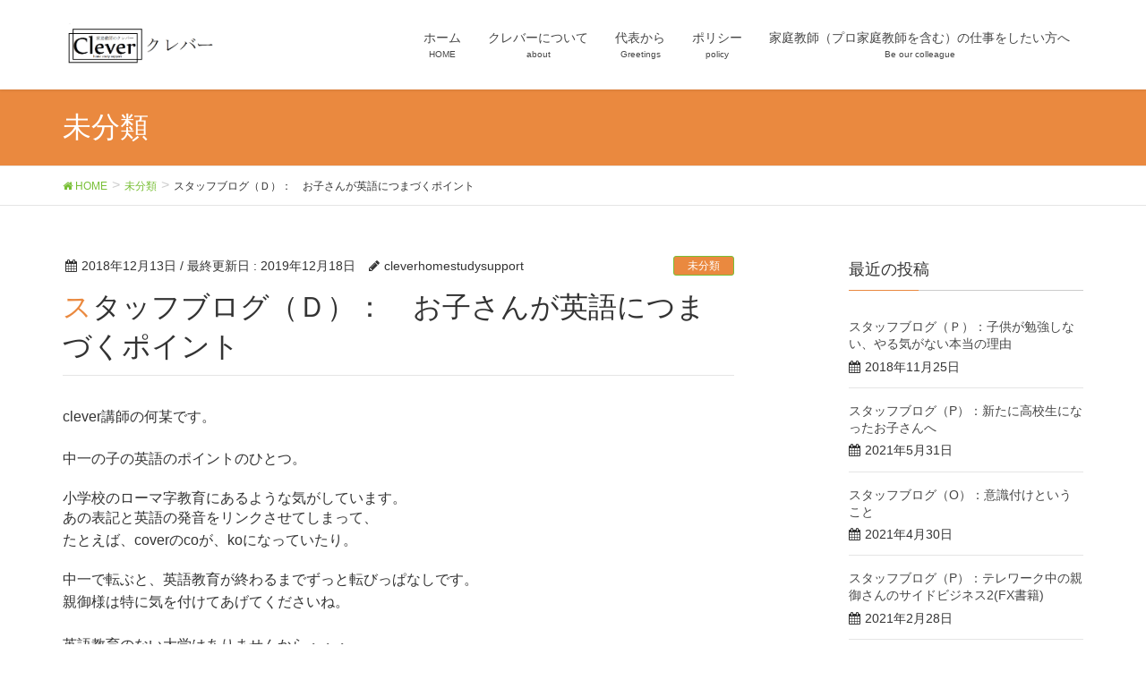

--- FILE ---
content_type: text/html; charset=UTF-8
request_url: https://cleverhomestudysupport.com/2018/12/13/%E3%82%B9%E3%82%BF%E3%83%83%E3%83%95%E3%83%96%E3%83%AD%E3%82%B0%EF%BC%88%EF%BD%84%EF%BC%89%EF%BC%9A%E3%80%80%E3%81%8A%E5%AD%90%E3%81%95%E3%82%93%E3%81%8C%E8%8B%B1%E8%AA%9E%E3%81%AB%E3%81%A4%E3%81%BE/
body_size: 11501
content:
<!DOCTYPE html>
<html lang="ja">
<head>
<meta charset="utf-8">
<meta http-equiv="X-UA-Compatible" content="IE=edge">
<meta name="viewport" content="width=device-width, initial-scale=1">
<title>スタッフブログ（Ｄ）：　お子さんが英語につまづくポイント | 家庭教師のクレバー</title>
<meta name='robots' content='max-image-preview:large' />
<link rel='dns-prefetch' href='//oss.maxcdn.com' />
<link rel="alternate" type="application/rss+xml" title="家庭教師のクレバー &raquo; フィード" href="https://cleverhomestudysupport.com/feed/" />
<link rel="alternate" type="application/rss+xml" title="家庭教師のクレバー &raquo; コメントフィード" href="https://cleverhomestudysupport.com/comments/feed/" />
<link rel="alternate" type="application/rss+xml" title="家庭教師のクレバー &raquo; スタッフブログ（Ｄ）：　お子さんが英語につまづくポイント のコメントのフィード" href="https://cleverhomestudysupport.com/2018/12/13/%e3%82%b9%e3%82%bf%e3%83%83%e3%83%95%e3%83%96%e3%83%ad%e3%82%b0%ef%bc%88%ef%bd%84%ef%bc%89%ef%bc%9a%e3%80%80%e3%81%8a%e5%ad%90%e3%81%95%e3%82%93%e3%81%8c%e8%8b%b1%e8%aa%9e%e3%81%ab%e3%81%a4%e3%81%be/feed/" />
<meta name="description" content="clever講師の何某です。中一の子の英語のポイントのひとつ。小学校のローマ字教育にあるような気がしています。あの表記と英語の発音をリンクさせてしまって、たとえば、coverのcoが、koになっていたり。中一で転ぶと、英語教育が終わるまでずっと転びっぱなしです。親御様は特に気を付けてあげてくださいね。英語教育のない大学はありませんから・・・お子さんの受験をあきらめかけている親御さんへお子さんは、まだ間に合います。私たちが間に合わせます。" /><script type="text/javascript">
/* <![CDATA[ */
window._wpemojiSettings = {"baseUrl":"https:\/\/s.w.org\/images\/core\/emoji\/15.0.3\/72x72\/","ext":".png","svgUrl":"https:\/\/s.w.org\/images\/core\/emoji\/15.0.3\/svg\/","svgExt":".svg","source":{"concatemoji":"https:\/\/cleverhomestudysupport.com\/wp-includes\/js\/wp-emoji-release.min.js?ver=6.5.7"}};
/*! This file is auto-generated */
!function(i,n){var o,s,e;function c(e){try{var t={supportTests:e,timestamp:(new Date).valueOf()};sessionStorage.setItem(o,JSON.stringify(t))}catch(e){}}function p(e,t,n){e.clearRect(0,0,e.canvas.width,e.canvas.height),e.fillText(t,0,0);var t=new Uint32Array(e.getImageData(0,0,e.canvas.width,e.canvas.height).data),r=(e.clearRect(0,0,e.canvas.width,e.canvas.height),e.fillText(n,0,0),new Uint32Array(e.getImageData(0,0,e.canvas.width,e.canvas.height).data));return t.every(function(e,t){return e===r[t]})}function u(e,t,n){switch(t){case"flag":return n(e,"\ud83c\udff3\ufe0f\u200d\u26a7\ufe0f","\ud83c\udff3\ufe0f\u200b\u26a7\ufe0f")?!1:!n(e,"\ud83c\uddfa\ud83c\uddf3","\ud83c\uddfa\u200b\ud83c\uddf3")&&!n(e,"\ud83c\udff4\udb40\udc67\udb40\udc62\udb40\udc65\udb40\udc6e\udb40\udc67\udb40\udc7f","\ud83c\udff4\u200b\udb40\udc67\u200b\udb40\udc62\u200b\udb40\udc65\u200b\udb40\udc6e\u200b\udb40\udc67\u200b\udb40\udc7f");case"emoji":return!n(e,"\ud83d\udc26\u200d\u2b1b","\ud83d\udc26\u200b\u2b1b")}return!1}function f(e,t,n){var r="undefined"!=typeof WorkerGlobalScope&&self instanceof WorkerGlobalScope?new OffscreenCanvas(300,150):i.createElement("canvas"),a=r.getContext("2d",{willReadFrequently:!0}),o=(a.textBaseline="top",a.font="600 32px Arial",{});return e.forEach(function(e){o[e]=t(a,e,n)}),o}function t(e){var t=i.createElement("script");t.src=e,t.defer=!0,i.head.appendChild(t)}"undefined"!=typeof Promise&&(o="wpEmojiSettingsSupports",s=["flag","emoji"],n.supports={everything:!0,everythingExceptFlag:!0},e=new Promise(function(e){i.addEventListener("DOMContentLoaded",e,{once:!0})}),new Promise(function(t){var n=function(){try{var e=JSON.parse(sessionStorage.getItem(o));if("object"==typeof e&&"number"==typeof e.timestamp&&(new Date).valueOf()<e.timestamp+604800&&"object"==typeof e.supportTests)return e.supportTests}catch(e){}return null}();if(!n){if("undefined"!=typeof Worker&&"undefined"!=typeof OffscreenCanvas&&"undefined"!=typeof URL&&URL.createObjectURL&&"undefined"!=typeof Blob)try{var e="postMessage("+f.toString()+"("+[JSON.stringify(s),u.toString(),p.toString()].join(",")+"));",r=new Blob([e],{type:"text/javascript"}),a=new Worker(URL.createObjectURL(r),{name:"wpTestEmojiSupports"});return void(a.onmessage=function(e){c(n=e.data),a.terminate(),t(n)})}catch(e){}c(n=f(s,u,p))}t(n)}).then(function(e){for(var t in e)n.supports[t]=e[t],n.supports.everything=n.supports.everything&&n.supports[t],"flag"!==t&&(n.supports.everythingExceptFlag=n.supports.everythingExceptFlag&&n.supports[t]);n.supports.everythingExceptFlag=n.supports.everythingExceptFlag&&!n.supports.flag,n.DOMReady=!1,n.readyCallback=function(){n.DOMReady=!0}}).then(function(){return e}).then(function(){var e;n.supports.everything||(n.readyCallback(),(e=n.source||{}).concatemoji?t(e.concatemoji):e.wpemoji&&e.twemoji&&(t(e.twemoji),t(e.wpemoji)))}))}((window,document),window._wpemojiSettings);
/* ]]> */
</script>
<style id='wp-emoji-styles-inline-css' type='text/css'>

	img.wp-smiley, img.emoji {
		display: inline !important;
		border: none !important;
		box-shadow: none !important;
		height: 1em !important;
		width: 1em !important;
		margin: 0 0.07em !important;
		vertical-align: -0.1em !important;
		background: none !important;
		padding: 0 !important;
	}
</style>
<link rel='stylesheet' id='wp-block-library-css' href='https://cleverhomestudysupport.com/wp-includes/css/dist/block-library/style.min.css?ver=6.5.7' type='text/css' media='all' />
<style id='classic-theme-styles-inline-css' type='text/css'>
/*! This file is auto-generated */
.wp-block-button__link{color:#fff;background-color:#32373c;border-radius:9999px;box-shadow:none;text-decoration:none;padding:calc(.667em + 2px) calc(1.333em + 2px);font-size:1.125em}.wp-block-file__button{background:#32373c;color:#fff;text-decoration:none}
</style>
<style id='global-styles-inline-css' type='text/css'>
body{--wp--preset--color--black: #000000;--wp--preset--color--cyan-bluish-gray: #abb8c3;--wp--preset--color--white: #ffffff;--wp--preset--color--pale-pink: #f78da7;--wp--preset--color--vivid-red: #cf2e2e;--wp--preset--color--luminous-vivid-orange: #ff6900;--wp--preset--color--luminous-vivid-amber: #fcb900;--wp--preset--color--light-green-cyan: #7bdcb5;--wp--preset--color--vivid-green-cyan: #00d084;--wp--preset--color--pale-cyan-blue: #8ed1fc;--wp--preset--color--vivid-cyan-blue: #0693e3;--wp--preset--color--vivid-purple: #9b51e0;--wp--preset--gradient--vivid-cyan-blue-to-vivid-purple: linear-gradient(135deg,rgba(6,147,227,1) 0%,rgb(155,81,224) 100%);--wp--preset--gradient--light-green-cyan-to-vivid-green-cyan: linear-gradient(135deg,rgb(122,220,180) 0%,rgb(0,208,130) 100%);--wp--preset--gradient--luminous-vivid-amber-to-luminous-vivid-orange: linear-gradient(135deg,rgba(252,185,0,1) 0%,rgba(255,105,0,1) 100%);--wp--preset--gradient--luminous-vivid-orange-to-vivid-red: linear-gradient(135deg,rgba(255,105,0,1) 0%,rgb(207,46,46) 100%);--wp--preset--gradient--very-light-gray-to-cyan-bluish-gray: linear-gradient(135deg,rgb(238,238,238) 0%,rgb(169,184,195) 100%);--wp--preset--gradient--cool-to-warm-spectrum: linear-gradient(135deg,rgb(74,234,220) 0%,rgb(151,120,209) 20%,rgb(207,42,186) 40%,rgb(238,44,130) 60%,rgb(251,105,98) 80%,rgb(254,248,76) 100%);--wp--preset--gradient--blush-light-purple: linear-gradient(135deg,rgb(255,206,236) 0%,rgb(152,150,240) 100%);--wp--preset--gradient--blush-bordeaux: linear-gradient(135deg,rgb(254,205,165) 0%,rgb(254,45,45) 50%,rgb(107,0,62) 100%);--wp--preset--gradient--luminous-dusk: linear-gradient(135deg,rgb(255,203,112) 0%,rgb(199,81,192) 50%,rgb(65,88,208) 100%);--wp--preset--gradient--pale-ocean: linear-gradient(135deg,rgb(255,245,203) 0%,rgb(182,227,212) 50%,rgb(51,167,181) 100%);--wp--preset--gradient--electric-grass: linear-gradient(135deg,rgb(202,248,128) 0%,rgb(113,206,126) 100%);--wp--preset--gradient--midnight: linear-gradient(135deg,rgb(2,3,129) 0%,rgb(40,116,252) 100%);--wp--preset--font-size--small: 13px;--wp--preset--font-size--medium: 20px;--wp--preset--font-size--large: 36px;--wp--preset--font-size--x-large: 42px;--wp--preset--spacing--20: 0.44rem;--wp--preset--spacing--30: 0.67rem;--wp--preset--spacing--40: 1rem;--wp--preset--spacing--50: 1.5rem;--wp--preset--spacing--60: 2.25rem;--wp--preset--spacing--70: 3.38rem;--wp--preset--spacing--80: 5.06rem;--wp--preset--shadow--natural: 6px 6px 9px rgba(0, 0, 0, 0.2);--wp--preset--shadow--deep: 12px 12px 50px rgba(0, 0, 0, 0.4);--wp--preset--shadow--sharp: 6px 6px 0px rgba(0, 0, 0, 0.2);--wp--preset--shadow--outlined: 6px 6px 0px -3px rgba(255, 255, 255, 1), 6px 6px rgba(0, 0, 0, 1);--wp--preset--shadow--crisp: 6px 6px 0px rgba(0, 0, 0, 1);}:where(.is-layout-flex){gap: 0.5em;}:where(.is-layout-grid){gap: 0.5em;}body .is-layout-flex{display: flex;}body .is-layout-flex{flex-wrap: wrap;align-items: center;}body .is-layout-flex > *{margin: 0;}body .is-layout-grid{display: grid;}body .is-layout-grid > *{margin: 0;}:where(.wp-block-columns.is-layout-flex){gap: 2em;}:where(.wp-block-columns.is-layout-grid){gap: 2em;}:where(.wp-block-post-template.is-layout-flex){gap: 1.25em;}:where(.wp-block-post-template.is-layout-grid){gap: 1.25em;}.has-black-color{color: var(--wp--preset--color--black) !important;}.has-cyan-bluish-gray-color{color: var(--wp--preset--color--cyan-bluish-gray) !important;}.has-white-color{color: var(--wp--preset--color--white) !important;}.has-pale-pink-color{color: var(--wp--preset--color--pale-pink) !important;}.has-vivid-red-color{color: var(--wp--preset--color--vivid-red) !important;}.has-luminous-vivid-orange-color{color: var(--wp--preset--color--luminous-vivid-orange) !important;}.has-luminous-vivid-amber-color{color: var(--wp--preset--color--luminous-vivid-amber) !important;}.has-light-green-cyan-color{color: var(--wp--preset--color--light-green-cyan) !important;}.has-vivid-green-cyan-color{color: var(--wp--preset--color--vivid-green-cyan) !important;}.has-pale-cyan-blue-color{color: var(--wp--preset--color--pale-cyan-blue) !important;}.has-vivid-cyan-blue-color{color: var(--wp--preset--color--vivid-cyan-blue) !important;}.has-vivid-purple-color{color: var(--wp--preset--color--vivid-purple) !important;}.has-black-background-color{background-color: var(--wp--preset--color--black) !important;}.has-cyan-bluish-gray-background-color{background-color: var(--wp--preset--color--cyan-bluish-gray) !important;}.has-white-background-color{background-color: var(--wp--preset--color--white) !important;}.has-pale-pink-background-color{background-color: var(--wp--preset--color--pale-pink) !important;}.has-vivid-red-background-color{background-color: var(--wp--preset--color--vivid-red) !important;}.has-luminous-vivid-orange-background-color{background-color: var(--wp--preset--color--luminous-vivid-orange) !important;}.has-luminous-vivid-amber-background-color{background-color: var(--wp--preset--color--luminous-vivid-amber) !important;}.has-light-green-cyan-background-color{background-color: var(--wp--preset--color--light-green-cyan) !important;}.has-vivid-green-cyan-background-color{background-color: var(--wp--preset--color--vivid-green-cyan) !important;}.has-pale-cyan-blue-background-color{background-color: var(--wp--preset--color--pale-cyan-blue) !important;}.has-vivid-cyan-blue-background-color{background-color: var(--wp--preset--color--vivid-cyan-blue) !important;}.has-vivid-purple-background-color{background-color: var(--wp--preset--color--vivid-purple) !important;}.has-black-border-color{border-color: var(--wp--preset--color--black) !important;}.has-cyan-bluish-gray-border-color{border-color: var(--wp--preset--color--cyan-bluish-gray) !important;}.has-white-border-color{border-color: var(--wp--preset--color--white) !important;}.has-pale-pink-border-color{border-color: var(--wp--preset--color--pale-pink) !important;}.has-vivid-red-border-color{border-color: var(--wp--preset--color--vivid-red) !important;}.has-luminous-vivid-orange-border-color{border-color: var(--wp--preset--color--luminous-vivid-orange) !important;}.has-luminous-vivid-amber-border-color{border-color: var(--wp--preset--color--luminous-vivid-amber) !important;}.has-light-green-cyan-border-color{border-color: var(--wp--preset--color--light-green-cyan) !important;}.has-vivid-green-cyan-border-color{border-color: var(--wp--preset--color--vivid-green-cyan) !important;}.has-pale-cyan-blue-border-color{border-color: var(--wp--preset--color--pale-cyan-blue) !important;}.has-vivid-cyan-blue-border-color{border-color: var(--wp--preset--color--vivid-cyan-blue) !important;}.has-vivid-purple-border-color{border-color: var(--wp--preset--color--vivid-purple) !important;}.has-vivid-cyan-blue-to-vivid-purple-gradient-background{background: var(--wp--preset--gradient--vivid-cyan-blue-to-vivid-purple) !important;}.has-light-green-cyan-to-vivid-green-cyan-gradient-background{background: var(--wp--preset--gradient--light-green-cyan-to-vivid-green-cyan) !important;}.has-luminous-vivid-amber-to-luminous-vivid-orange-gradient-background{background: var(--wp--preset--gradient--luminous-vivid-amber-to-luminous-vivid-orange) !important;}.has-luminous-vivid-orange-to-vivid-red-gradient-background{background: var(--wp--preset--gradient--luminous-vivid-orange-to-vivid-red) !important;}.has-very-light-gray-to-cyan-bluish-gray-gradient-background{background: var(--wp--preset--gradient--very-light-gray-to-cyan-bluish-gray) !important;}.has-cool-to-warm-spectrum-gradient-background{background: var(--wp--preset--gradient--cool-to-warm-spectrum) !important;}.has-blush-light-purple-gradient-background{background: var(--wp--preset--gradient--blush-light-purple) !important;}.has-blush-bordeaux-gradient-background{background: var(--wp--preset--gradient--blush-bordeaux) !important;}.has-luminous-dusk-gradient-background{background: var(--wp--preset--gradient--luminous-dusk) !important;}.has-pale-ocean-gradient-background{background: var(--wp--preset--gradient--pale-ocean) !important;}.has-electric-grass-gradient-background{background: var(--wp--preset--gradient--electric-grass) !important;}.has-midnight-gradient-background{background: var(--wp--preset--gradient--midnight) !important;}.has-small-font-size{font-size: var(--wp--preset--font-size--small) !important;}.has-medium-font-size{font-size: var(--wp--preset--font-size--medium) !important;}.has-large-font-size{font-size: var(--wp--preset--font-size--large) !important;}.has-x-large-font-size{font-size: var(--wp--preset--font-size--x-large) !important;}
.wp-block-navigation a:where(:not(.wp-element-button)){color: inherit;}
:where(.wp-block-post-template.is-layout-flex){gap: 1.25em;}:where(.wp-block-post-template.is-layout-grid){gap: 1.25em;}
:where(.wp-block-columns.is-layout-flex){gap: 2em;}:where(.wp-block-columns.is-layout-grid){gap: 2em;}
.wp-block-pullquote{font-size: 1.5em;line-height: 1.6;}
</style>
<link rel='stylesheet' id='contact-form-7-css' href='https://cleverhomestudysupport.com/wp-content/plugins/contact-form-7/includes/css/styles.css?ver=5.0.1' type='text/css' media='all' />
<link rel='stylesheet' id='vkExUnit_common_style-css' href='https://cleverhomestudysupport.com/wp-content/plugins/vk-all-in-one-expansion-unit/css/vkExUnit_style.css?ver=5.9.8' type='text/css' media='all' />
<link rel='stylesheet' id='font-awesome-css' href='https://cleverhomestudysupport.com/wp-content/themes/lightning/library/font-awesome/4.7.0/css/font-awesome.min.css?ver=4.7.0' type='text/css' media='all' />
<link rel='stylesheet' id='lightning-design-style-css' href='https://cleverhomestudysupport.com/wp-content/themes/lightning/design_skin/origin/css/style.css?ver=4.1.5' type='text/css' media='all' />
<style id='lightning-design-style-inline-css' type='text/css'>
/* ltg theme common*/.color_key_bg,.color_key_bg_hover:hover{background-color: #ea893f;}.color_key_txt,.color_key_txt_hover:hover{color: #ea893f;}.color_key_border,.color_key_border_hover:hover{border-color: #ea893f;}.color_key_dark_bg,.color_key_dark_bg_hover:hover{background-color: #78bf35;}.color_key_dark_txt,.color_key_dark_txt_hover:hover{color: #78bf35;}.color_key_dark_border,.color_key_dark_border_hover:hover{border-color: #78bf35;}
.veu_color_txt_key { color:#78bf35 ; }.veu_color_bg_key { background-color:#78bf35 ; }.veu_color_border_key { border-color:#78bf35 ; }.btn-default { border-color:#ea893f;color:#ea893f;}.btn-default:focus,.btn-default:hover { border-color:#ea893f;background-color: #ea893f; }.btn-primary { background-color:#ea893f;border-color:#78bf35; }.btn-primary:focus,.btn-primary:hover { background-color:#78bf35;border-color:#ea893f; }
a { color:#78bf35 ; }a:hover { color:#ea893f ; }ul.gMenu a:hover { color:#ea893f; }.page-header { background-color:#ea893f; }h1.entry-title:first-letter,.single h1.entry-title:first-letter { color:#ea893f; }h2,.mainSection-title { border-top-color:#ea893f; }h3:after,.subSection-title:after { border-bottom-color:#ea893f; }.media .media-body .media-heading a:hover { color:#ea893f; }ul.page-numbers li span.page-numbers.current { background-color:#ea893f; }.pager li > a { border-color:#ea893f;color:#ea893f;}.pager li > a:hover { background-color:#ea893f;color:#fff;}footer { border-top-color:#ea893f; }dt { border-left-color:#ea893f; }@media (min-width: 768px){ ul.gMenu > li > a:hover:after, ul.gMenu > li.current-post-ancestor > a:after, ul.gMenu > li.current-menu-item > a:after, ul.gMenu > li.current-menu-parent > a:after, ul.gMenu > li.current-menu-ancestor > a:after, ul.gMenu > li.current_page_parent > a:after, ul.gMenu > li.current_page_ancestor > a:after { border-bottom-color: #ea893f ; } ul.gMenu > li > a:hover .gMenu_description { color: #ea893f ; }} /* @media (min-width: 768px) */
</style>
<link rel='stylesheet' id='lightning-theme-style-css' href='https://cleverhomestudysupport.com/wp-content/themes/lightning/style.css?ver=4.1.5' type='text/css' media='all' />
<script type="text/javascript" src="https://cleverhomestudysupport.com/wp-includes/js/jquery/jquery.min.js?ver=3.7.1" id="jquery-core-js"></script>
<script type="text/javascript" src="https://cleverhomestudysupport.com/wp-includes/js/jquery/jquery-migrate.min.js?ver=3.4.1" id="jquery-migrate-js"></script>
<!--[if lt IE 9]>
<script type="text/javascript" src="//oss.maxcdn.com/html5shiv/3.7.2/html5shiv.min.js?ver=6.5.7" id="html5shiv-js"></script>
<![endif]-->
<!--[if lt IE 9]>
<script type="text/javascript" src="//oss.maxcdn.com/respond/1.4.2/respond.min.js?ver=6.5.7" id="respond-js"></script>
<![endif]-->
<script type="text/javascript" src="https://cleverhomestudysupport.com/wp-content/themes/lightning/js/lightning.min.js?ver=4.1.5" id="lightning-js-js"></script>
<script type="text/javascript" src="https://cleverhomestudysupport.com/wp-content/plugins/lightning-advanced-unit/js/lightning-adv.min.js?ver=3.0.3" id="lightning_adv_unit_script-js"></script>
<link rel="https://api.w.org/" href="https://cleverhomestudysupport.com/wp-json/" /><link rel="alternate" type="application/json" href="https://cleverhomestudysupport.com/wp-json/wp/v2/posts/1692" /><link rel="EditURI" type="application/rsd+xml" title="RSD" href="https://cleverhomestudysupport.com/xmlrpc.php?rsd" />
<meta name="generator" content="WordPress 6.5.7" />
<link rel="canonical" href="https://cleverhomestudysupport.com/2018/12/13/%e3%82%b9%e3%82%bf%e3%83%83%e3%83%95%e3%83%96%e3%83%ad%e3%82%b0%ef%bc%88%ef%bd%84%ef%bc%89%ef%bc%9a%e3%80%80%e3%81%8a%e5%ad%90%e3%81%95%e3%82%93%e3%81%8c%e8%8b%b1%e8%aa%9e%e3%81%ab%e3%81%a4%e3%81%be/" />
<link rel='shortlink' href='https://cleverhomestudysupport.com/?p=1692' />
<link rel="alternate" type="application/json+oembed" href="https://cleverhomestudysupport.com/wp-json/oembed/1.0/embed?url=https%3A%2F%2Fcleverhomestudysupport.com%2F2018%2F12%2F13%2F%25e3%2582%25b9%25e3%2582%25bf%25e3%2583%2583%25e3%2583%2595%25e3%2583%2596%25e3%2583%25ad%25e3%2582%25b0%25ef%25bc%2588%25ef%25bd%2584%25ef%25bc%2589%25ef%25bc%259a%25e3%2580%2580%25e3%2581%258a%25e5%25ad%2590%25e3%2581%2595%25e3%2582%2593%25e3%2581%258c%25e8%258b%25b1%25e8%25aa%259e%25e3%2581%25ab%25e3%2581%25a4%25e3%2581%25be%2F" />
<link rel="alternate" type="text/xml+oembed" href="https://cleverhomestudysupport.com/wp-json/oembed/1.0/embed?url=https%3A%2F%2Fcleverhomestudysupport.com%2F2018%2F12%2F13%2F%25e3%2582%25b9%25e3%2582%25bf%25e3%2583%2583%25e3%2583%2595%25e3%2583%2596%25e3%2583%25ad%25e3%2582%25b0%25ef%25bc%2588%25ef%25bd%2584%25ef%25bc%2589%25ef%25bc%259a%25e3%2580%2580%25e3%2581%258a%25e5%25ad%2590%25e3%2581%2595%25e3%2582%2593%25e3%2581%258c%25e8%258b%25b1%25e8%25aa%259e%25e3%2581%25ab%25e3%2581%25a4%25e3%2581%25be%2F&#038;format=xml" />
<!-- [ VK All in one Expansion Unit OGP ] -->
<meta property="og:site_name" content="家庭教師のクレバー" />
<meta property="og:url" content="https://cleverhomestudysupport.com/2018/12/13/%e3%82%b9%e3%82%bf%e3%83%83%e3%83%95%e3%83%96%e3%83%ad%e3%82%b0%ef%bc%88%ef%bd%84%ef%bc%89%ef%bc%9a%e3%80%80%e3%81%8a%e5%ad%90%e3%81%95%e3%82%93%e3%81%8c%e8%8b%b1%e8%aa%9e%e3%81%ab%e3%81%a4%e3%81%be/" />
<meta property="og:title" content="スタッフブログ（Ｄ）：　お子さんが英語につまづくポイント | 家庭教師のクレバー" />
<meta property="og:description" content="clever講師の何某です。中一の子の英語のポイントのひとつ。小学校のローマ字教育にあるような気がしています。あの表記と英語の発音をリンクさせてしまって、たとえば、coverのcoが、koになっていたり。中一で転ぶと、英語教育が終わるまでずっと転びっぱなしです。親御様は特に気を付けてあげてくださいね。英語教育のない大学はありませんから・・・お子さんの受験をあきらめかけている親御さんへお子さんは、まだ間に合います。私たちが間に合わせます。" />
<meta property="og:type" content="article" />
<!-- [ / VK All in one Expansion Unit OGP ] -->
<link rel="icon" href="https://cleverhomestudysupport.com/wp-content/uploads/2018/02/cropped--32x32.png" sizes="32x32" />
<link rel="icon" href="https://cleverhomestudysupport.com/wp-content/uploads/2018/02/cropped--192x192.png" sizes="192x192" />
<link rel="apple-touch-icon" href="https://cleverhomestudysupport.com/wp-content/uploads/2018/02/cropped--180x180.png" />
<meta name="msapplication-TileImage" content="https://cleverhomestudysupport.com/wp-content/uploads/2018/02/cropped--270x270.png" />

</head>
<body class="post-template-default single single-post postid-1692 single-format-standard sidebar-fix headfix header_height_changer">
<header class="navbar siteHeader">
		<div class="container siteHeadContainer">
		<div class="navbar-header">
			<h1 class="navbar-brand siteHeader_logo">
			<a href="https://cleverhomestudysupport.com/"><span>
			<img src="http://cleverhomestudysupport.com/wp-content/uploads/2018/02/-e1519730999652.png" alt="家庭教師のクレバー" />			</span></a>
			</h1>
									  <a href="#" class="btn btn-default menuBtn menuClose menuBtn_left" id="menuBtn"><i class="fa fa-bars" aria-hidden="true"></i></a>
					</div>

		<div id="gMenu_outer" class="gMenu_outer"><nav class="menu-%e3%83%a1%e3%82%a4%e3%83%b3%e3%83%a1%e3%83%8b%e3%83%a5%e3%83%bc-container"><ul id="menu-%e3%83%a1%e3%82%a4%e3%83%b3%e3%83%a1%e3%83%8b%e3%83%a5%e3%83%bc" class="menu nav gMenu"><li id="menu-item-37" class="menu-item menu-item-type-custom menu-item-object-custom menu-item-home"><a href="http://cleverhomestudysupport.com"><strong class="gMenu_name">ホーム</strong><span class="gMenu_description">HOME</span></a></li>
<li id="menu-item-44" class="menu-item menu-item-type-post_type menu-item-object-page"><a href="https://cleverhomestudysupport.com/about/"><strong class="gMenu_name">クレバーについて</strong><span class="gMenu_description">about</span></a></li>
<li id="menu-item-41" class="menu-item menu-item-type-post_type menu-item-object-page"><a href="https://cleverhomestudysupport.com/greetings/"><strong class="gMenu_name">代表から</strong><span class="gMenu_description">Greetings</span></a></li>
<li id="menu-item-47" class="menu-item menu-item-type-post_type menu-item-object-page"><a href="https://cleverhomestudysupport.com/policy/"><strong class="gMenu_name">ポリシー</strong><span class="gMenu_description">policy</span></a></li>
<li id="menu-item-393" class="menu-item menu-item-type-post_type menu-item-object-page"><a href="https://cleverhomestudysupport.com/beourcolleague/"><strong class="gMenu_name">家庭教師（プロ家庭教師を含む）の仕事をしたい方へ</strong><span class="gMenu_description">Be our colleague</span></a></li>
</ul></nav></div>	</div>
	</header>

<div class="section page-header"><div class="container"><div class="row"><div class="col-md-12">
<div class="page-header_pageTitle">
未分類</div>
</div></div></div></div><!-- [ /.page-header ] -->
<!-- [ .breadSection ] -->
<div class="section breadSection">
<div class="container">
<div class="row">
<ol class="breadcrumb" itemtype="http://schema.org/BreadcrumbList"><li id="panHome" itemprop="itemListElement" itemscope itemtype="http://schema.org/ListItem"><a itemprop="item" href="https://cleverhomestudysupport.com/"><span itemprop="name"><i class="fa fa-home"></i> HOME</span></a></li><li itemprop="itemListElement" itemscope itemtype="http://schema.org/ListItem"><a itemprop="item" href="https://cleverhomestudysupport.com/category/%e6%9c%aa%e5%88%86%e9%a1%9e/"><span itemprop="name">未分類</span></a></li><li><span>スタッフブログ（Ｄ）：　お子さんが英語につまづくポイント</span></li></ol>
</div>
</div>
</div>
<!-- [ /.breadSection ] -->
<div class="section siteContent">
<div class="container">
<div class="row">

<div class="col-md-8 mainSection" id="main" role="main">

<article id="post-1692" class="post-1692 post type-post status-publish format-standard hentry category-1">
	<header>
	
<div class="entry-meta">
<span class="published entry-meta_items">2018年12月13日</span>



<span class="entry-meta_items entry-meta_updated">/ 最終更新日 : <span class="updated">2019年12月18日</span></span>


<span class="vcard author entry-meta_items entry-meta_items_author"><span class="fn">cleverhomestudysupport</span></span>

<span class="entry-meta_items entry-meta_items_term"><a href="https://cleverhomestudysupport.com/category/%e6%9c%aa%e5%88%86%e9%a1%9e/" class="btn btn-xs btn-primary">未分類</a></span>
</div>	<h1 class="entry-title">スタッフブログ（Ｄ）：　お子さんが英語につまづくポイント</h1>
	</header>
	<div class="entry-body">
	<p dir="ltr">clever講師の何某です。</p>
<div dir="ltr"></div>
<p dir="ltr">中一の子の英語のポイントのひとつ。</p>
<div dir="ltr"></div>
<div dir="ltr">小学校のローマ字教育にあるような気がしています。</div>
<div dir="ltr"></div>
<div dir="ltr">あの表記と英語の発音をリンクさせてしまって、</div>
<p dir="ltr">たとえば、coverのcoが、koになっていたり。</p>
<div dir="ltr"></div>
<div dir="ltr">中一で転ぶと、英語教育が終わるまでずっと転びっぱなしです。</div>
<p dir="ltr">親御様は特に気を付けてあげてくださいね。</p>
<div dir="ltr"></div>
<p dir="ltr">英語教育のない大学はありませんから・・・</p>
<p dir="ltr">
<p><strong>お子さんの受験をあきらめかけている親御さんへ</strong></p>
<p><strong>お子さんは、まだ間に合います。私たちが間に合わせます。志望校の合格発表の場でお子さんを笑顔にするために、</strong><strong>できるだけ早く、私たちにお電話ください（なお、どうしても合格させたいとお考えの場合には私たちの「<a href="http://cleverhomestudysupport.com/lessonforjhsutsunomiyacity/">中学受験・合格請負人コース</a>」「<a href="http://cleverhomestudysupport.com/lessonforhighschool/">高校受験・合格請負人コース</a>」もご検討ください）。①お電話いただいても、②無料体験授業を受講し、③私たちの家庭教師（「<a href="http://cleverhomestudysupport.com/lessonforhighschool/" target="_blank" rel="noopener noreferrer">高校受験駆け込み家庭教師</a>」「<a href="http://cleverhomestudysupport.com/lessonforjhsutsunomiyacity/" target="_blank" rel="noopener noreferrer">中学受験駆け込み家庭教師</a>」「<a href="http://cleverhomestudysupport.com/otasuketai/" target="_blank" rel="noopener noreferrer">学習お助け隊家庭教師</a>」「<a href="http://cleverhomestudysupport.com/about/sensitivechildren/" target="_blank" rel="noopener noreferrer">不登校のお子さんに寄り添うクレバーの家庭教師</a>」）を依頼するとお決めになっていただくまで、こちらから連絡することはありません。お電話した親御さんを嫌なお気持ちにさせたり、お電話したことを後悔させたりすることは絶対にありません。</strong></p>
<p><strong>家庭教師のクレバー（年中無休　１０：００～２３：００）</strong></p>
<p>Tel ：０１２０－５５７－４５３（通話料無料）</p>
<p>また、メールでのお問い合わせもご気軽にお寄せください。</p>
<p>E-mail　:　info@cleverhomestudysupport.com</p>
<section class="veu_followSet">
<h1 class="followSet_title">Follow me!</h1><div class="followSet_body"><div class="follow_btn follow_feedly"><a href="http://cloud.feedly.com/#subscription/feed/https://cleverhomestudysupport.com/feed/" target="blank"><img decoding="async" id="feedlyFollow" src="http://s3.feedly.com/img/follows/feedly-follow-rectangle-volume-small_2x.png" alt="follow us in feedly" width="66" height="20"></a></div>
</div><!-- [ /.followSet_body ] -->
</section><!-- [ /.followSet ] -->
<div class="veu_socialSet veu_contentAddSection"><script>window.twttr=(function(d,s,id){var js,fjs=d.getElementsByTagName(s)[0],t=window.twttr||{};if(d.getElementById(id))return t;js=d.createElement(s);js.id=id;js.src="https://platform.twitter.com/widgets.js";fjs.parentNode.insertBefore(js,fjs);t._e=[];t.ready=function(f){t._e.push(f);};return t;}(document,"script","twitter-wjs"));</script><ul><li class="sb_facebook sb_icon"><a href="//www.facebook.com/sharer.php?src=bm&u=https://cleverhomestudysupport.com/2018/12/13/%e3%82%b9%e3%82%bf%e3%83%83%e3%83%95%e3%83%96%e3%83%ad%e3%82%b0%ef%bc%88%ef%bd%84%ef%bc%89%ef%bc%9a%e3%80%80%e3%81%8a%e5%ad%90%e3%81%95%e3%82%93%e3%81%8c%e8%8b%b1%e8%aa%9e%e3%81%ab%e3%81%a4%e3%81%be/&amp;t=%E3%82%B9%E3%82%BF%E3%83%83%E3%83%95%E3%83%96%E3%83%AD%E3%82%B0%EF%BC%88%EF%BC%A4%EF%BC%89%EF%BC%9A%E3%80%80%E3%81%8A%E5%AD%90%E3%81%95%E3%82%93%E3%81%8C%E8%8B%B1%E8%AA%9E%E3%81%AB%E3%81%A4%E3%81%BE%E3%81%A5%E3%81%8F%E3%83%9D%E3%82%A4%E3%83%B3%E3%83%88+%7C+%E5%AE%B6%E5%BA%AD%E6%95%99%E5%B8%AB%E3%81%AE%E3%82%AF%E3%83%AC%E3%83%90%E3%83%BC" target="_blank" onclick="window.open(this.href,'FBwindow','width=650,height=450,menubar=no,toolbar=no,scrollbars=yes');return false;"><span class="vk_icon_w_r_sns_fb icon_sns"></span><span class="sns_txt">Facebook</span><span class="veu_count_sns_fb"></span></a></li><li class="sb_twitter sb_icon"><a href="//twitter.com/intent/tweet?url=https://cleverhomestudysupport.com/2018/12/13/%e3%82%b9%e3%82%bf%e3%83%83%e3%83%95%e3%83%96%e3%83%ad%e3%82%b0%ef%bc%88%ef%bd%84%ef%bc%89%ef%bc%9a%e3%80%80%e3%81%8a%e5%ad%90%e3%81%95%e3%82%93%e3%81%8c%e8%8b%b1%e8%aa%9e%e3%81%ab%e3%81%a4%e3%81%be/&amp;text=%E3%82%B9%E3%82%BF%E3%83%83%E3%83%95%E3%83%96%E3%83%AD%E3%82%B0%EF%BC%88%EF%BC%A4%EF%BC%89%EF%BC%9A%E3%80%80%E3%81%8A%E5%AD%90%E3%81%95%E3%82%93%E3%81%8C%E8%8B%B1%E8%AA%9E%E3%81%AB%E3%81%A4%E3%81%BE%E3%81%A5%E3%81%8F%E3%83%9D%E3%82%A4%E3%83%B3%E3%83%88+%7C+%E5%AE%B6%E5%BA%AD%E6%95%99%E5%B8%AB%E3%81%AE%E3%82%AF%E3%83%AC%E3%83%90%E3%83%BC" target="_blank" ><span class="vk_icon_w_r_sns_twitter icon_sns"></span><span class="sns_txt">twitter</span></a></li><li class="sb_hatena sb_icon"><a href="//b.hatena.ne.jp/add?mode=confirm&url=https://cleverhomestudysupport.com/2018/12/13/%e3%82%b9%e3%82%bf%e3%83%83%e3%83%95%e3%83%96%e3%83%ad%e3%82%b0%ef%bc%88%ef%bd%84%ef%bc%89%ef%bc%9a%e3%80%80%e3%81%8a%e5%ad%90%e3%81%95%e3%82%93%e3%81%8c%e8%8b%b1%e8%aa%9e%e3%81%ab%e3%81%a4%e3%81%be/&amp;title=%E3%82%B9%E3%82%BF%E3%83%83%E3%83%95%E3%83%96%E3%83%AD%E3%82%B0%EF%BC%88%EF%BC%A4%EF%BC%89%EF%BC%9A%E3%80%80%E3%81%8A%E5%AD%90%E3%81%95%E3%82%93%E3%81%8C%E8%8B%B1%E8%AA%9E%E3%81%AB%E3%81%A4%E3%81%BE%E3%81%A5%E3%81%8F%E3%83%9D%E3%82%A4%E3%83%B3%E3%83%88+%7C+%E5%AE%B6%E5%BA%AD%E6%95%99%E5%B8%AB%E3%81%AE%E3%82%AF%E3%83%AC%E3%83%90%E3%83%BC" target="_blank"  onclick="window.open(this.href,'Hatenawindow','width=650,height=450,menubar=no,toolbar=no,scrollbars=yes');return false;"><span class="vk_icon_w_r_sns_hatena icon_sns"></span><span class="sns_txt">Hatena</span><span class="veu_count_sns_hb"></span></a></li><li class="sb_pocket sb_icon"><a href="//getpocket.com/edit?url=https://cleverhomestudysupport.com/2018/12/13/%e3%82%b9%e3%82%bf%e3%83%83%e3%83%95%e3%83%96%e3%83%ad%e3%82%b0%ef%bc%88%ef%bd%84%ef%bc%89%ef%bc%9a%e3%80%80%e3%81%8a%e5%ad%90%e3%81%95%e3%82%93%e3%81%8c%e8%8b%b1%e8%aa%9e%e3%81%ab%e3%81%a4%e3%81%be/&title=%E3%82%B9%E3%82%BF%E3%83%83%E3%83%95%E3%83%96%E3%83%AD%E3%82%B0%EF%BC%88%EF%BC%A4%EF%BC%89%EF%BC%9A%E3%80%80%E3%81%8A%E5%AD%90%E3%81%95%E3%82%93%E3%81%8C%E8%8B%B1%E8%AA%9E%E3%81%AB%E3%81%A4%E3%81%BE%E3%81%A5%E3%81%8F%E3%83%9D%E3%82%A4%E3%83%B3%E3%83%88+%7C+%E5%AE%B6%E5%BA%AD%E6%95%99%E5%B8%AB%E3%81%AE%E3%82%AF%E3%83%AC%E3%83%90%E3%83%BC" target="_blank"  onclick="window.open(this.href,'Pokcetwindow','width=650,height=450,menubar=no,toolbar=no,scrollbars=yes');return false;"><i class="fa fa-get-pocket" aria-hidden="true"></i><span class="sns_txt">Pocket</span><span class="veu_count_sns_pocket"></span></a></li></ul></div><!-- [ /.socialSet ] -->	</div><!-- [ /.entry-body ] -->

	<div class="entry-footer">
	
	<div class="entry-meta-dataList"><dl><dt>カテゴリー</dt><dd><a href="https://cleverhomestudysupport.com/category/%e6%9c%aa%e5%88%86%e9%a1%9e/">未分類</a></dd></dl></div>
		</div><!-- [ /.entry-footer ] -->

	
<div id="comments" class="comments-area">

	
	
	
	
</div><!-- #comments -->
</article>

<nav>
  <ul class="pager">
    <li class="previous"><a href="https://cleverhomestudysupport.com/2018/11/28/%e3%82%b9%e3%82%bf%e3%83%83%e3%83%95%e3%83%96%e3%83%ad%e3%82%b0%ef%bc%88%ef%bd%90%ef%bc%89%ef%bc%9a%e3%81%a9%e3%82%93%e3%81%aa%e4%bb%95%e4%ba%8b%e3%81%8c%e3%81%84%e3%81%84%e3%81%8b%e3%81%aa%e3%82%93/" rel="prev">スタッフブログ（Ｐ）：どんな仕事がいいかなんて全く分からない？</a></li>
    <li class="next"><a href="https://cleverhomestudysupport.com/2018/12/28/%e3%82%b9%e3%82%bf%e3%83%83%e3%83%95%e3%83%96%e3%83%ad%e3%82%b0%ef%bc%88%ef%bd%83%ef%bc%89%ef%bc%9a%e3%80%80%e5%8f%97%e9%a8%93%e6%9c%ac%e7%95%aa%e3%81%ab%e5%90%91%e3%81%91%e3%81%a6/" rel="next">スタッフブログ（Ｃ）：　受験本番に向けて</a></li>
  </ul>
</nav>

</div><!-- [ /.mainSection ] -->

<div class="col-md-3 col-md-offset-1 subSection sideSection">


<aside class="widget">
<h1 class="subSection-title">最近の投稿</h1>

  <div class="media">

    
    <div class="media-body">
      <h4 class="media-heading"><a href="https://cleverhomestudysupport.com/2018/11/25/stuffblogpthereasonwhychildrendonotstudy/">スタッフブログ（Ｐ）：子供が勉強しない、やる気がない本当の理由</a></h4>
      <div class="published entry-meta_items">2018年11月25日</div>          
    </div>
  </div>


  <div class="media">

    
    <div class="media-body">
      <h4 class="media-heading"><a href="https://cleverhomestudysupport.com/2021/05/31/%e3%82%b9%e3%82%bf%e3%83%83%e3%83%95%e3%83%96%e3%83%ad%e3%82%b0%ef%bc%88p%ef%bc%89%ef%bc%9a%e6%96%b0%e3%81%9f%e3%81%ab%e9%ab%98%e6%a0%a1%e7%94%9f%e3%81%ab%e3%81%aa%e3%81%a3%e3%81%9f%e3%81%8a%e5%ad%90/">スタッフブログ（P）：新たに高校生になったお子さんへ</a></h4>
      <div class="published entry-meta_items">2021年5月31日</div>          
    </div>
  </div>


  <div class="media">

    
    <div class="media-body">
      <h4 class="media-heading"><a href="https://cleverhomestudysupport.com/2021/04/30/%e3%82%b9%e3%82%bf%e3%83%83%e3%83%95%e3%83%96%e3%83%ad%e3%82%b0%ef%bc%88o%ef%bc%89%ef%bc%9a%e6%84%8f%e8%ad%98%e4%bb%98%e3%81%91%e3%81%a8%e3%81%84%e3%81%86%e3%81%93%e3%81%a8/">スタッフブログ（O）：意識付けということ</a></h4>
      <div class="published entry-meta_items">2021年4月30日</div>          
    </div>
  </div>


  <div class="media">

    
    <div class="media-body">
      <h4 class="media-heading"><a href="https://cleverhomestudysupport.com/2021/02/28/%e3%82%b9%e3%82%bf%e3%83%83%e3%83%95%e3%83%96%e3%83%ad%e3%82%b0%ef%bc%88p%ef%bc%89%ef%bc%9a%e3%83%86%e3%83%ac%e3%83%af%e3%83%bc%e3%82%af%e4%b8%ad%e3%81%ae%e8%a6%aa%e5%be%a1%e3%81%95%e3%82%93-2/">スタッフブログ（P）：テレワーク中の親御さんのサイドビジネス2(FX書籍)</a></h4>
      <div class="published entry-meta_items">2021年2月28日</div>          
    </div>
  </div>


  <div class="media">

    
    <div class="media-body">
      <h4 class="media-heading"><a href="https://cleverhomestudysupport.com/2021/01/31/%e3%82%b9%e3%82%bf%e3%83%83%e3%83%95%e3%83%96%e3%83%ad%e3%82%b0%ef%bc%88p%ef%bc%89%ef%bc%9a%e7%9b%b4%e5%89%8d%e6%9c%9f%e3%81%ae%e3%81%8a%e5%ad%90%e3%81%95%e3%82%93%e3%81%ab%e3%80%81%e5%ae%9f%e5%8a%9b/">スタッフブログ（P）：直前期のお子さんに、実力を発揮し合格していただくために</a></h4>
      <div class="published entry-meta_items">2021年1月31日</div>          
    </div>
  </div>


  <div class="media">

    
    <div class="media-body">
      <h4 class="media-heading"><a href="https://cleverhomestudysupport.com/2020/11/05/%e3%82%b9%e3%82%bf%e3%83%83%e3%83%95%e3%83%96%e3%83%ad%e3%82%b0%ef%bc%88p%ef%bc%89%ef%bc%9a%e3%81%84%e3%81%a4%e3%81%8b%e8%a6%8b%e3%81%9f%e5%85%89%e6%99%af/">スタッフブログ（P）：いつか見た光景</a></h4>
      <div class="published entry-meta_items">2020年11月5日</div>          
    </div>
  </div>


  <div class="media">

    
    <div class="media-body">
      <h4 class="media-heading"><a href="https://cleverhomestudysupport.com/2020/10/31/%e3%82%b9%e3%82%bf%e3%83%83%e3%83%95%e3%83%96%e3%83%ad%e3%82%b0%ef%bc%88p%ef%bc%89%ef%bc%9a%e5%8b%89%e5%bc%b7%e3%81%ae%e3%82%af%e3%82%bb%e3%82%92%e3%81%a4%e3%81%91%e3%82%8b%e3%81%93%e3%81%a8%e3%81%ae/">スタッフブログ（P）：勉強のクセをつけることの必要性</a></h4>
      <div class="published entry-meta_items">2020年10月31日</div>          
    </div>
  </div>


  <div class="media">

    
    <div class="media-body">
      <h4 class="media-heading"><a href="https://cleverhomestudysupport.com/2020/09/30/%e3%82%b9%e3%82%bf%e3%83%83%e3%83%95%e3%83%96%e3%83%ad%e3%82%b0%ef%bc%88p%ef%bc%89%ef%bc%9a%e3%83%86%e3%83%ac%e3%83%af%e3%83%bc%e3%82%af%e4%b8%ad%e3%81%ae%e8%a6%aa%e5%be%a1%e3%81%95%e3%82%93%e3%81%ae/">スタッフブログ（P）：テレワーク中の親御さんのサイドビジネス</a></h4>
      <div class="published entry-meta_items">2020年9月30日</div>          
    </div>
  </div>


  <div class="media">

    
    <div class="media-body">
      <h4 class="media-heading"><a href="https://cleverhomestudysupport.com/2020/08/31/%e3%82%b9%e3%82%bf%e3%83%83%e3%83%95%e3%83%96%e3%83%ad%e3%82%b0%ef%bc%88p%ef%bc%89%ef%bc%9a%e6%96%b0%e5%9e%8b%e3%82%b3%e3%83%ad%e3%83%8a%e3%82%a6%e3%82%a3%e3%83%ab%e3%82%b9%e3%81%a8%e5%ae%b6-2/">スタッフブログ（P）：新型コロナウィルスと家庭教師</a></h4>
      <div class="published entry-meta_items">2020年8月31日</div>          
    </div>
  </div>


  <div class="media">

    
    <div class="media-body">
      <h4 class="media-heading"><a href="https://cleverhomestudysupport.com/2020/07/27/%e3%82%b9%e3%82%bf%e3%83%83%e3%83%95%e3%83%96%e3%83%ad%e3%82%b0%ef%bc%88p%ef%bc%89%ef%bc%9a%e5%b0%8f%e4%b8%ad%e5%ad%a6%e7%94%9f%e3%81%ae%e6%ad%b4%e5%8f%b2%e5%ad%a6%e7%bf%92%e3%81%ae%e3%81%9f%e3%82%81/">スタッフブログ（P）：小中学生の歴史学習のために</a></h4>
      <div class="published entry-meta_items">2020年7月27日</div>          
    </div>
  </div>


  <div class="media">

    
    <div class="media-body">
      <h4 class="media-heading"><a href="https://cleverhomestudysupport.com/2020/06/30/%e3%82%b9%e3%82%bf%e3%83%83%e3%83%95%e3%83%96%e3%83%ad%e3%82%b0%ef%bc%88j%ef%bc%89%ef%bc%9a%e9%89%84%e5%a3%81/">スタッフブログ（J）：鉄壁</a></h4>
      <div class="published entry-meta_items">2020年6月30日</div>          
    </div>
  </div>

</aside>
  
<aside class="widget widget_categories widget_link_list">
<nav class="localNav">
<h1 class="subSection-title">カテゴリー</h1>
<ul>
  	<li class="cat-item cat-item-1"><a href="https://cleverhomestudysupport.com/category/%e6%9c%aa%e5%88%86%e9%a1%9e/">未分類</a>
</li>
 
</ul>
</nav>
</aside>

<aside class="widget widget_archive widget_link_list">
<nav class="localNav">
<h1 class="subSection-title">アーカイブ</h1>
<ul>
  	<li><a href='https://cleverhomestudysupport.com/2021/05/'>2021年5月</a></li>
	<li><a href='https://cleverhomestudysupport.com/2021/04/'>2021年4月</a></li>
	<li><a href='https://cleverhomestudysupport.com/2021/02/'>2021年2月</a></li>
	<li><a href='https://cleverhomestudysupport.com/2021/01/'>2021年1月</a></li>
	<li><a href='https://cleverhomestudysupport.com/2020/11/'>2020年11月</a></li>
	<li><a href='https://cleverhomestudysupport.com/2020/10/'>2020年10月</a></li>
	<li><a href='https://cleverhomestudysupport.com/2020/09/'>2020年9月</a></li>
	<li><a href='https://cleverhomestudysupport.com/2020/08/'>2020年8月</a></li>
	<li><a href='https://cleverhomestudysupport.com/2020/07/'>2020年7月</a></li>
	<li><a href='https://cleverhomestudysupport.com/2020/06/'>2020年6月</a></li>
	<li><a href='https://cleverhomestudysupport.com/2020/04/'>2020年4月</a></li>
	<li><a href='https://cleverhomestudysupport.com/2020/03/'>2020年3月</a></li>
	<li><a href='https://cleverhomestudysupport.com/2020/02/'>2020年2月</a></li>
	<li><a href='https://cleverhomestudysupport.com/2020/01/'>2020年1月</a></li>
	<li><a href='https://cleverhomestudysupport.com/2019/12/'>2019年12月</a></li>
	<li><a href='https://cleverhomestudysupport.com/2019/11/'>2019年11月</a></li>
	<li><a href='https://cleverhomestudysupport.com/2019/10/'>2019年10月</a></li>
	<li><a href='https://cleverhomestudysupport.com/2019/09/'>2019年9月</a></li>
	<li><a href='https://cleverhomestudysupport.com/2019/08/'>2019年8月</a></li>
	<li><a href='https://cleverhomestudysupport.com/2019/07/'>2019年7月</a></li>
	<li><a href='https://cleverhomestudysupport.com/2019/06/'>2019年6月</a></li>
	<li><a href='https://cleverhomestudysupport.com/2019/05/'>2019年5月</a></li>
	<li><a href='https://cleverhomestudysupport.com/2019/04/'>2019年4月</a></li>
	<li><a href='https://cleverhomestudysupport.com/2019/03/'>2019年3月</a></li>
	<li><a href='https://cleverhomestudysupport.com/2019/02/'>2019年2月</a></li>
	<li><a href='https://cleverhomestudysupport.com/2019/01/'>2019年1月</a></li>
	<li><a href='https://cleverhomestudysupport.com/2018/12/'>2018年12月</a></li>
	<li><a href='https://cleverhomestudysupport.com/2018/11/'>2018年11月</a></li>
</ul>
</nav>
</aside>

</div><!-- [ /.subSection ] -->

</div><!-- [ /.row ] -->
</div><!-- [ /.container ] -->
</div><!-- [ /.siteContent ] -->


<footer class="section siteFooter">
    <div class="footerMenu">
       <div class="container">
                    </div>
    </div>
    <div class="container sectionBox">
        <div class="row ">
            <div class="col-md-4"></div><div class="col-md-4"></div><div class="col-md-4"></div>        </div>
    </div>
    <div class="container sectionBox copySection text-center">
          <p>Copyright &copy; 家庭教師のクレバー All Rights Reserved.</p><p>Powered by <a href="https://wordpress.org/">WordPress</a> with <a href="https://lightning.nagoya" target="_blank" title="Free WordPress Theme Lightning"> Lightning Theme</a> &amp; <a href="https://ex-unit.nagoya" target="_blank">VK All in One Expansion Unit</a> by <a href="//www.vektor-inc.co.jp" target="_blank">Vektor,Inc.</a> technology.</p>    </div>
</footer>
<div id="fb-root"></div>
<script>(function(d, s, id) {
	var js, fjs = d.getElementsByTagName(s)[0];
	if (d.getElementById(id)) return;
	js = d.createElement(s); js.id = id;
	js.src = "//connect.facebook.net/ja_JP/sdk.js#xfbml=1&version=v2.9&appId=";
	fjs.parentNode.insertBefore(js, fjs);
}(document, 'script', 'facebook-jssdk'));</script>
	<script type="text/javascript" id="contact-form-7-js-extra">
/* <![CDATA[ */
var wpcf7 = {"apiSettings":{"root":"https:\/\/cleverhomestudysupport.com\/wp-json\/contact-form-7\/v1","namespace":"contact-form-7\/v1"},"recaptcha":{"messages":{"empty":"\u3042\u306a\u305f\u304c\u30ed\u30dc\u30c3\u30c8\u3067\u306f\u306a\u3044\u3053\u3068\u3092\u8a3c\u660e\u3057\u3066\u304f\u3060\u3055\u3044\u3002"}}};
/* ]]> */
</script>
<script type="text/javascript" src="https://cleverhomestudysupport.com/wp-content/plugins/contact-form-7/includes/js/scripts.js?ver=5.0.1" id="contact-form-7-js"></script>
<script type="text/javascript" id="vkExUnit_master-js-js-extra">
/* <![CDATA[ */
var vkExOpt = {"ajax_url":"https:\/\/cleverhomestudysupport.com\/wp-admin\/admin-ajax.php"};
/* ]]> */
</script>
<script type="text/javascript" src="https://cleverhomestudysupport.com/wp-content/plugins/vk-all-in-one-expansion-unit/js/all.min.js?ver=5.9.8" id="vkExUnit_master-js-js"></script>
<!-- Global site tag (gtag.js) - Google AdWords: 808148035 -->
<script async src="https://www.googletagmanager.com/gtag/js?id=AW-808148035"></script>
<script>
  window.dataLayer = window.dataLayer || [];
  function gtag(){dataLayer.push(arguments);}
  gtag('js', new Date());
  gtag('config', 'AW-808148035');
</script>
<script>
document.addEventListener( 'wpcf7mailsent', function( event ) {
    if ( '389' == event.detail.contactFormId ) {
      gtag('event', 'conversion', {'send_to': 'AW-808148035/8le6CNbXzYIBEMO4rYED'});
    }
}, false );
</script>
<script>
  gtag('config', 'AW-808148035/2FaLCKWatoIBEMO4rYED', {
    'phone_conversion_number': '０１２０－５５７－４５３'
  });
</script>
</body>
</html>
